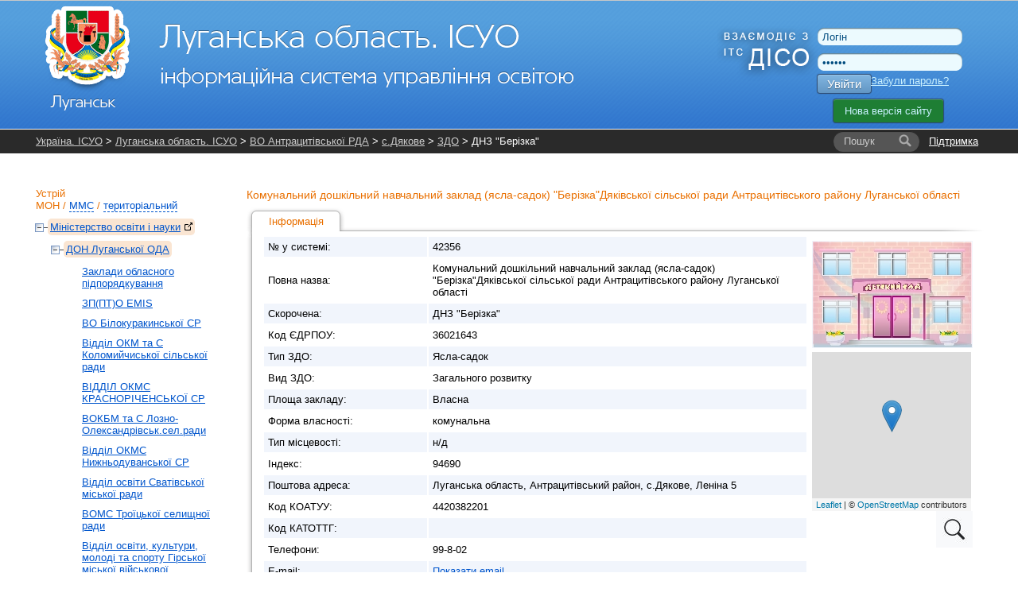

--- FILE ---
content_type: text/html; charset=UTF-8
request_url: http://lg.isuo.org/preschools/view/id/42356
body_size: 7763
content:


<!DOCTYPE html PUBLIC "-//W3C//DTD XHTML 1.0 Transitional//EN" "http://www.w3.org/TR/xhtml1/DTD/xhtml1-transitional.dtd">
<html xmlns="http://www.w3.org/1999/xhtml">
    <head>
        <meta http-equiv="Content-Type" content="text/html;charset=utf-8" />        <title>ДНЗ &quot;Берізка&quot; - Луганська область. ІСУО</title>                <link href="/css/global.css?v38" media="all" rel="stylesheet" type="text/css" />
<link href="/css/leaflet/leaflet.css" media="screen" rel="stylesheet" type="text/css" />
<link href="/css/jquery-ui.css" media="all" rel="stylesheet" type="text/css" />                <link rel="stylesheet" href="//isuo.org/css/jquery.treeview.css" type="text/css" media="screen" />

<script type="text/javascript" src="/js/jquery-1.7.min.js"></script>
<script type="text/javascript" src="https://ajax.googleapis.com/ajax/libs/jqueryui/1.7.1/jquery-ui.min.js"></script>
<script type="text/javascript" src="/js/jquery.cookies.js"></script>
<script type="text/javascript" src="/js/jquery.treeview.js?v2"></script>
<script type="text/javascript" src="/js/leaflet/leaflet.js?v22"></script>
<script type="text/javascript" src="/js/leaflet/placeMarkMap.js?v22"></script>

<script type="text/javascript">
//<![CDATA[
$(document).ready(function() {
    
        var div_map = $('#map');
        var icon = $('#map_scaing_icon');
                
        icon.click(function() {
           div_map.addClass("map-resize");
           icon.addClass('hidden')
           map.invalidateSize();
        });
        
        $(document).mouseup(function (e) {
            if(!div_map.is(e.target)) {
                div_map.removeClass('map-resize');
                icon.removeClass('hidden');
                map.invalidateSize();
            }
        });
    
});
var data = {"geoPoint":"47.946639,39.138501","fullAddress":"\u041b\u0443\u0433\u0430\u043d\u0441\u044c\u043a\u0430 \u043e\u0431\u043b\u0430\u0441\u0442\u044c, \u0410\u043d\u0442\u0440\u0430\u0446\u0438\u0442\u0456\u0432\u0441\u044c\u043a\u0438\u0439 \u0440\u0430\u0439\u043e\u043d, \u0441.\u0414\u044f\u043a\u043e\u0432\u0435, \u041b\u0435\u043d\u0456\u043d\u0430  5  ","pointName":"\u0414\u041d\u0417 &quot;\u0411\u0435\u0440\u0456\u0437\u043a\u0430&quot;"};
//]]>

</script>        <style type="text/css">
<!--
    @import "/js/dojo-release-1.6.5/dijit/themes/claro/claro.css";
-->
</style>

<script type="text/javascript" src="/js/dojo-release-1.6.5/dojo/dojo.js"></script>

<script type="text/javascript">
//<![CDATA[
dojo.registerModulePath("dojo", "/js/dojo-release-1.6.5/dojo");
    dojo.registerModulePath("dijit", "/js/dojo-release-1.6.5/dijit");
    dojo.registerModulePath("dojox", "/js/dojo-release-1.6.5/dojox");
//]]>

</script>        <script type="text/javascript" src="/js/spin.min.js?v1"></script>
<script type="text/javascript" src="/js/global.js?v17"></script>
<script type="text/javascript" src="/js/wait-screen.js?v1"></script>
<script type="text/javascript" src="/js/authorities/view.js"></script>
<script type="text/javascript">
    //<![CDATA[
    changeReportYear.newHref = "//lg.isuo.org/preschools/view/id/42356"    //]]>
</script>
<script type="text/javascript">
    //<![CDATA[
    changeReportYear.id = "changeReportYear"    //]]>
</script>
<script type="text/javascript">
    //<![CDATA[
    var locale = "uk";    //]]>
</script>
<!-- Global site tag (gtag.js) - Google Analytics -->
<script async src="https://www.googletagmanager.com/gtag/js?id=G-QWZDH9DP3X"></script>
<script>
  window.dataLayer = window.dataLayer || [];
  function gtag(){dataLayer.push(arguments);}
  gtag('js', new Date());

  gtag('config', 'G-QWZDH9DP3X');
</script>

					<script type="text/javascript">

					  var _gaq = _gaq || [];
					  _gaq.push(['_setAccount', 'UA-17886625-2']);
					  _gaq.push(['_setDomainName', '.isuo.org']);
					  _gaq.push(['_trackPageview']);

					  (function() {
						var ga = document.createElement('script'); ga.type = 'text/javascript'; ga.async = true;
						ga.src = ('https:' == document.location.protocol ? 'https://ssl' : 'http://www') + '.google-analytics.com/ga.js';
						var s = document.getElementsByTagName('script')[0]; s.parentNode.insertBefore(ga, s);
					  })();

					</script>

    </head>
    <body class="claro">
<!--        <div class="info message" style="display: none;">
            <p></p>
        </div>-->
        <div id="body-wrapper">
            <!--[if lte IE 7]>
<div style='border: 1px solid #F7941D; background: #FEEFDA; text-align: center; clear: both; height: 75px; position: relative;'>
<div style='position: absolute; right: 3px; top: 3px; font-family: courier new; font-weight: bold;'><a href='#' onclick='javascript:this.parentNode.parentNode.style.display="none"; return false;'><img src='http://www.ie6nomore.com/files/theme/ie6nomore-cornerx.jpg' style='border: none;' alt='Close this notice'/></a></div>
<div style='width: 640px; margin: 0 auto; text-align: left; padding: 0; overflow: hidden; color: black;'>
  <div style='width: 75px; float: left;'><img src='http://www.ie6nomore.com/files/theme/ie6nomore-warning.jpg' alt='Warning!'/></div>
  <div style='width: 275px; float: left; font-family: Arial, sans-serif;'>
    <div style='font-size: 14px; font-weight: bold; margin-top: 12px;'>Ви використовуєте застарілий браузер</div>
    <div style='font-size: 12px; margin-top: 6px; line-height: 12px;'>Для комфортного перегляду сайту, будь ласка, відновите ваш браузер.</div>
  </div>
  <div style='width: 75px; float: left;'><a href='http://www.firefox.com' target='_blank'><img src='http://www.ie6nomore.com/files/theme/ie6nomore-firefox.jpg' style='border: none;' alt='Get Firefox 3.5'/></a></div>
  <div style='width: 75px; float: left;'><a href='http://www.browserforthebetter.com/download.html' target='_blank'><img src='http://www.ie6nomore.com/files/theme/ie6nomore-ie8.jpg' style='border: none;' alt='Get Internet Explorer 8'/></a></div>
  <div style='width: 73px; float: left;'><a href='http://www.apple.com/safari/download/' target='_blank'><img src='http://www.ie6nomore.com/files/theme/ie6nomore-safari.jpg' style='border: none;' alt='Get Safari 4'/></a></div>
  <div style='float: left;'><a href='http://www.google.com/chrome' target='_blank'><img src='http://www.ie6nomore.com/files/theme/ie6nomore-chrome.jpg' style='border: none;' alt='Get Google Chrome'/></a></div>
</div>
</div>
<![endif]-->
            <div id="header-wrapper">
            <div id="header">
                <div id="logo">
                    <a href="/"><img id="logo-img" src="https://isuo.org/images/logos/uk/lg.png"
                       alt="Луганська область. ІСУО" /></a>
                </div>
                <div id="logo_diso_sync">
                    <img src="/images/logo_diso_sync.png">
                </div>
                <div id="lang-select">
                    <!--<div class="html-select-wrapper">-->
<!--    <div style="padding: 4px 0 5px 0; width: 2em; position: absolute; top: 0; left: 0;">--><!--:</div>-->
<!--    <div id="lang-selector" class="html-select">-->
<!--        --><!--            --><!--                <span class="title">--><!--</span>-->
<!--            --><!--                <a class="item" href="--><!--">--><!--</a>-->
<!--            --><!--        --><!--    </div>-->
<!--</div>-->                </div>
                <div id="user-menu">
                    <form id="login-form" action="/login" method="post">
    <input type="text" name="username" id="login-username" value="Логін" />
    <input type="password" name="password" id="login-password" value="Пароль" />
    <button class="isuo-btn" type="submit" name="login" id="login-button">Увійти</button>
    <input type="hidden" name="to" value="/preschools/view/id/42356" />
</form>
<a id="recover-link" href="/restore-password">Забули пароль?</a>
<a href="https://new.isuo.org" class="new-site-btn new-site-btn-no-auth">Нова версія сайту</a>
                </div>
            </div>
            </div>
            <div id="header-menu-wrapper">
                <div id="header-breadcrumbs" class="clearfix">
            <div id="support-link">
  <a href="/support">Підтримка</a>
</div>
<form id="quick-search" action="/search">
    <label class="search-label" for="quick-search-input">
        <i class="text">Пошук</i>
    </label>
    <input class="search-input" name="q" id="quick-search-input" type="text" autocomplete="off" maxlength="60" />
    <button id="quick-search-submit" class="submit" type="submit"
        title="Шукати"><i class="icon"></i><i class="text">→</i></button>
</form>        <div class="breadcrumbs">
        <a href="//isuo.org/">Україна. ІСУО</a> &gt; <a href="/">Луганська область. ІСУО</a> &gt; <a id="breadcrumbs-school-parent-link" href="/authorities/view/id/414">ВО Антрацитівської РДА</a> &gt; <a href="/koatuu/view/id/4420382201">с.Дякове</a> &gt; <a id="breadcrumbs-schools-list-link" href="/authorities/preschools-list/id/414">ЗДО</a> &gt; ДНЗ &quot;Берізка&quot;        <i class="breadcrumbs-fade"></i>
    </div>
</div>
    <script type="text/javascript">
        var altBreadcrumbsActive = 'admin-struct';
        var altBreadcrumbs = {};
                altBreadcrumbs["schools-list-link"] = {};
            altBreadcrumbs["schools-list-link"].label = "ЗДО";
            altBreadcrumbs["schools-list-link"].link = "/koatuu/preschools-list/id/4420382201";
                altBreadcrumbs["school-parent-link"] = {};
            altBreadcrumbs["school-parent-link"].label = "с.Дякове";
            altBreadcrumbs["school-parent-link"].link = "/koatuu/view/id/4420382201";
        </script>
            </div>
            
            <div class="info message" style="display: none;">
                <p></p>
            </div>
            
            <div id="content-wrapper">
            <div id="content">
                <div id="sidebar">
    <h2 id="struct-menu-controls">
    Устрій    <br/>
        <a id="admin-struct-link" href="#admin-struct">МОН</a>
    /
            <a id="sport-struct-link" href="#sport-struct">ММС</a>
    /
                <a id="territory-struct-link" href="#territory-struct">територіальний</a>
    
    </h2>
<div id="side-menu">
    
       
    <div id="admin-struct">
        <ul>
        <li class=' selected ' data-opened="opened">
        <a href="//mon.isuo.org/authorities/view/id/1">Міністерство освіти і науки<img style="margin: 0 0 0 5px" class="icon" src="/images/ico/bijou/External-Link.png" alt="" title="" /></a>
                            <ul>
        <li class=' selected ' data-opened="opened">
        <a href="/authorities/view/id/142">ДОН Луганської ОДА</a>
                            <ul>
        <li>
        <a href="/authorities/view/id/1669">Заклади обласного підпорядкування</a>
                    </li>
        <li>
        <a href="/authorities/view/id/6658">ЗП(ПТ)О EMIS</a>
                    </li>
        <li>
        <a href="/authorities/view/id/3984">ВО Білокуракинської СР</a>
                    </li>
        <li>
        <a href="/authorities/view/id/6234">Відділ ОКМ та С Коломийчиської сільської ради</a>
                    </li>
        <li>
        <a href="/authorities/view/id/5945">ВІДДІЛ ОКМС КРАСНОРІЧЕНСЬКОЇ СР</a>
                    </li>
        <li>
        <a href="/authorities/view/id/6045">ВОКБМ та С Лозно-Олександрівськ.сел.ради</a>
                    </li>
        <li>
        <a href="/authorities/view/id/5774">Відділ ОКМС Нижньодуванської СР</a>
                    </li>
        <li>
        <a href="/authorities/view/id/426">Відділ освіти Сватівської міської ради</a>
                    </li>
        <li>
        <a href="/authorities/view/id/5665">ВОМС Троїцької селищної ради</a>
                    </li>
        <li>
        <a href="/authorities/view/id/6593">Відділ освіти, культури, молоді та спорту  Гірської  міської військової адміністрації</a>
                    </li>
        <li>
        <a href="/authorities/view/id/418">Управління ОКМС  Кремінської МР</a>
                    </li>
        <li>
        <a href="/authorities/view/id/407">Управління освіти Лисичанської міської ВА</a>
                    </li>
        <li>
        <a href="/authorities/view/id/425">відділ ОКМС Попаснянської міської ВА</a>
                    </li>
        <li>
        <a href="/authorities/view/id/410">Управління освіти РМВА</a>
                    </li>
        <li>
        <a href="/authorities/view/id/412">УО Сіверськодонецької МВА</a>
                    </li>
        <li>
        <a href="/authorities/view/id/415">Відділ освіти виконавчого комітету Біловодської селищної ради</a>
                    </li>
        <li>
        <a href="/authorities/view/id/6398">ВО Білолуцької селищної ради</a>
                    </li>
        <li>
        <a href="/authorities/view/id/6164">Відділ освіти Марківської СР</a>
                    </li>
        <li>
        <a href="/authorities/view/id/421">УОКМС Міловської селищної ради</a>
                    </li>
        <li>
        <a href="/authorities/view/id/5667">Відділ освіти Новопсковської селищної ради</a>
                    </li>
        <li>
        <a href="/authorities/view/id/429">Відділ освіти Старобільської міської ради</a>
                    </li>
        <li>
        <a href="/authorities/view/id/3654">Відділ освіти, культури, молоді та спорту виконкому Чмирівської сільської ради</a>
                    </li>
        <li>
        <a href="/authorities/view/id/6136">Відділ ОКМС ВК Шульгинської СР</a>
                    </li>
        <li>
        <a href="/authorities/view/id/6590">ВО Нижньотеплівської ОТГ</a>
                    </li>
        <li>
        <a href="/authorities/view/id/422">Відділ освіти Новоайдарської СР</a>
                    </li>
        <li>
        <a href="/authorities/view/id/428">ВОКМС СТ-ЛУГАНСЬКОЇ СЕЛИЩНОЇ ВЦА</a>
                    </li>
        <li>
        <a href="/authorities/view/id/6591">Відділ ОКМС Широківської сільської ВЦА</a>
                    </li>
        <li>
        <a href="/authorities/view/id/6592">Відділ освіти, культури, молоді та спорту Щастинської міської ВА</a>
                    </li>
        <li>
        <a href="/authorities/view/id/848">ЛОІППО</a>
                            <ul>
        <li>
        <a href="/authorities/view/id/6110">ОРЦПІО</a>
                    </li>
</ul>            </li>
        <li class=' selected '>
        <a href="/authorities/view/id/6404">Тимчасово призупинені</a>
                            <ul>
        <li>
        <a href="/authorities/view/id/143">УО Алчевської міськради</a>
                    </li>
        <li>
        <a href="/authorities/view/id/402">ВО Антрацитівського міськради</a>
                    </li>
        <li class=' selected '>
        <a href="/authorities/view/id/414">ВО Антрацитівської РДА</a>
                    </li>
        <li>
        <a href="/authorities/view/id/403">ВО Брянківської міськради</a>
                    </li>
        <li>
        <a href="/authorities/view/id/404">ВО Кіровської міськради</a>
                    </li>
        <li>
        <a href="/authorities/view/id/405">УО Краснодонської міськради</a>
                    </li>
        <li>
        <a href="/authorities/view/id/417">ВО Краснодонської РДА</a>
                    </li>
        <li>
        <a href="/authorities/view/id/406">УО Краснолуцької міськради</a>
                    </li>
        <li>
        <a href="/authorities/view/id/397">Департамент освіти та молоді Луганської міськради</a>
                    </li>
        <li>
        <a href="/authorities/view/id/419">ВО Лутугинської РДА</a>
                    </li>
        <li>
        <a href="/authorities/view/id/408">УО Первомайської міськради</a>
                    </li>
        <li>
        <a href="/authorities/view/id/424">ВОМС Перевальської РДА</a>
                    </li>
        <li>
        <a href="/authorities/view/id/409">УО Ровеньківської міськради</a>
                    </li>
        <li>
        <a href="/authorities/view/id/411">УО Свердловської міськради</a>
                    </li>
        <li>
        <a href="/authorities/view/id/427">ВО Слов`яносербської РДА</a>
                    </li>
        <li>
        <a href="/authorities/view/id/413">УОВ Стахановської міської ради</a>
                    </li>
</ul>            </li>
        <li>
        <a href="/authorities/view/id/2509">ВНЗ І та ІІ рівня</a>
                    </li>
        <li>
        <a href="/authorities/view/id/6604">Ліквідовані РДА</a>
                            <ul>
        <li>
        <a href="/authorities/view/id/6138">Відділ освіти, культури, молоді та спорту Веселівської сільської ради</a>
                    </li>
        <li>
        <a href="/authorities/view/id/5995">Відділ освіти, молоді, спорту, культури та релігії Привільської сільської ради</a>
                    </li>
        <li>
        <a href="/authorities/view/id/6137">ОКМС ВК Підгорівської СР</a>
                    </li>
        <li>
        <a href="/authorities/view/id/416">Відділ освіти, культури, молоді та спорту Білокуракинської районної державної адміністрації</a>
                    </li>
        <li>
        <a href="/authorities/view/id/420">Відділ освіти Марківської РДА</a>
                    </li>
        <li>
        <a href="/authorities/view/id/423">Відділ освіти Новопсковської районної державної адміністрації Луганської області</a>
                    </li>
        <li>
        <a href="/authorities/view/id/430">ВО Троїцької РДА</a>
                    </li>
</ul>            </li>
        <li>
        <a href="/authorities/view/id/2444">Професійно-технічні навчальні заклади</a>
                    </li>
</ul>            </li>
</ul>            </li>
</ul>    </div>
          
    <div id="sport-struct">
     
    <ul>
        <li data-opened="opened">
        <a href="//mms.isuo.org/sport/view/id/3800">Мiнiстерство молоді та спорту<img style="margin: 0 0 0 5px" class="icon" src="/images/ico/bijou/External-Link.png" alt="" title="" /></a>
                            <ul>
        <li data-opened="opened">
        <a href="/sport/view/id/3864">УФКС Луганської ОДА</a>
                    </li>
</ul>            </li>
</ul>    </div>
        
       
    <div id="territory-struct">
        <ul>
        <li class=' selected ' data-opened="opened">
        <a href="/koatuu/view/id/4400000000">Луганська область</a>
                            <ul>
        <li data-opened="opened">
        <a href="/koatuu/view/id/4410100000">м.Луганськ</a>
                            <ul>
        <li>
        <a href="/koatuu/view/id/4410136300">Артемівський</a>
                    </li>
        <li>
        <a href="/koatuu/view/id/4410136600">Жовтневий</a>
                    </li>
        <li>
        <a href="/koatuu/view/id/4410136900">Кам'янобрідський</a>
                    </li>
        <li>
        <a href="/koatuu/view/id/4410137200">Ленінський</a>
                    </li>
        <li>
        <a href="/koatuu/view/id/4410165900">смт Катеринівка</a>
                    </li>
</ul>            </li>
        <li data-opened="opened">
        <a href="/koatuu/view/id/4410300000">м.Антрацит</a>
                    </li>
        <li data-opened="opened">
        <a href="/koatuu/view/id/4410500000">м.Брянка</a>
                    </li>
        <li data-opened="opened">
        <a href="/koatuu/view/id/4411000000">м.Голубівка</a>
                    </li>
        <li data-opened="opened">
        <a href="/koatuu/view/id/4411200000">м.Алчевськ</a>
                    </li>
        <li data-opened="opened">
        <a href="/koatuu/view/id/4411400000">м.Сорокине</a>
                    </li>
        <li data-opened="opened">
        <a href="/koatuu/view/id/4411600000">м.Хрустальний</a>
                    </li>
        <li data-opened="opened">
        <a href="/koatuu/view/id/4411800000">м.Лисичанськ</a>
                    </li>
        <li data-opened="opened">
        <a href="/koatuu/view/id/4412100000">м.Первомайськ</a>
                    </li>
        <li data-opened="opened">
        <a href="/koatuu/view/id/4412300000">м.Ровеньки</a>
                    </li>
        <li data-opened="opened">
        <a href="/koatuu/view/id/4412500000">м.Рубіжне</a>
                    </li>
        <li data-opened="opened">
        <a href="/koatuu/view/id/4412700000">м.Довжанськ</a>
                    </li>
        <li data-opened="opened">
        <a href="/koatuu/view/id/4412900000">м.Сєвєродонецьк</a>
                    </li>
        <li data-opened="opened">
        <a href="/koatuu/view/id/4413100000">м.Кадіївка</a>
                    </li>
        <li class=' selected ' data-opened="opened">
        <a href="/koatuu/view/id/4420300000">Антрацитівський район</a>
                    </li>
        <li data-opened="opened">
        <a href="/koatuu/view/id/4420600000">Біловодський район</a>
                    </li>
        <li data-opened="opened">
        <a href="/koatuu/view/id/4420900000">Білокуракинський район</a>
                    </li>
        <li data-opened="opened">
        <a href="/koatuu/view/id/4421400000">Сорокинський район</a>
                    </li>
        <li data-opened="opened">
        <a href="/koatuu/view/id/4421600000">Кремінський район</a>
                    </li>
        <li data-opened="opened">
        <a href="/koatuu/view/id/4422200000">Лутугинський район</a>
                    </li>
        <li data-opened="opened">
        <a href="/koatuu/view/id/4422500000">Марківський район</a>
                    </li>
        <li data-opened="opened">
        <a href="/koatuu/view/id/4422800000">Міловський район</a>
                    </li>
        <li data-opened="opened">
        <a href="/koatuu/view/id/4423100000">Новоайдарський район</a>
                    </li>
        <li data-opened="opened">
        <a href="/koatuu/view/id/4423300000">Новопсковський район</a>
                    </li>
        <li data-opened="opened">
        <a href="/koatuu/view/id/4423600000">Перевальський район</a>
                    </li>
        <li data-opened="opened">
        <a href="/koatuu/view/id/4423800000">Попаснянський район</a>
                    </li>
        <li data-opened="opened">
        <a href="/koatuu/view/id/4424000000">Сватівський район</a>
                    </li>
        <li data-opened="opened">
        <a href="/koatuu/view/id/4424200000">Довжанський район</a>
                    </li>
        <li data-opened="opened">
        <a href="/koatuu/view/id/4424500000">Слов'яносербський район</a>
                    </li>
        <li data-opened="opened">
        <a href="/koatuu/view/id/4424800000">Станично-Луганський район</a>
                    </li>
        <li data-opened="opened">
        <a href="/koatuu/view/id/4425100000">Старобільський район</a>
                    </li>
        <li data-opened="opened">
        <a href="/koatuu/view/id/4425400000">Троїцький район</a>
                    </li>
</ul>            </li>
</ul>    </div>
    
    </div></div>
<div id="main-content">
    
<h3>
    Комунальний дошкільний навчальний заклад (ясла-садок) &quot;Берізка&quot;Дяківської сільської ради Антрацитівського району Луганської області    </h3>
<ul class="tabs">
            <li class="selected">
            <a href="/preschools/view/id/42356">
                Інформація            </a>
        </li>
    </ul>
<div class="content-with-shadow">
    <div class="blc"></div>
    <div class="trc"></div>
    <div class="content-with-shadow-body">    <table class="zebra-stripe">
        <tr>
            <th>№ у системі:</th>
            <td>42356</td>
            <td rowspan="16" style="background: #fff; vertical-align: top">
                                    <div id="school-photo">
                        <img style="border: 1px solid #F1F5FC" src="/upload/dnz-photos/42356.jpg" alt="фото"/>
                    </div>
                                <div id="map"></div>
                <img id="map_scaing_icon" src="/images/ico/search_icon.jpg" alt="">
            </td>
        </tr>
        <tr>
            <th style="width: 15em">Повна назва:</th>
            <td>Комунальний дошкільний навчальний заклад (ясла-садок) &quot;Берізка&quot;Дяківської сільської ради Антрацитівського району Луганської області</td>
        </tr>
        <tr>
            <th>Скорочена:</th>
            <td>ДНЗ &quot;Берізка&quot;</td>
        </tr>
        <tr>
            <th>Код ЄДРПОУ:</th>
            <td>36021643</td>
        </tr>
        <tr>
            <th>Тип ЗДО:</th>
            <td>Ясла-садок</td>
        </tr>
        <tr>
            <th>Вид ЗДО:</th>
            <td>Загального розвитку</td>
        </tr>
        <!--        <tr>
            <th title="">Спроможність закладу освіти (учнів):</th>
            <td></td>
        </tr>-->
        <tr>
            <th>Площа закладу:</th>
            <td>Власна</td>
        </tr>
        <tr>
            <th>Форма власності:</th>
            <td>комунальна</td>
        </tr>
        <tr>
            <th>Тип місцевості:</th>
            <td>н/д</td>
        </tr>
        <tr>
            <th>Індекс:</th>
            <td>94690</td>
        </tr>
        <tr>
            <th>Поштова адреса:</th>
            <td>Луганська область, Антрацитівський район, с.Дякове, Леніна  5  </td>
        </tr>

        <tr>
            <th>Код КОАТУУ:</th>
            <td>4420382201</td>
        </tr>
        <tr>
            <th>Код КАТОТТГ:</th>
            <td></td>
        </tr>
        <tr>
            <th>Телефони:</th>
            <td>99-8-02</td>
        </tr>
                <tr>
            <th>E-mail:</th>
            <td>
                                    <a class="static" href="#" onclick="$(this).before(unescape('%3c%61%20%68%72%65%66%3d%22%6d%61%69%6c%74%6f%3a%6c%73%61%73%75%6e%6f%76%61%40%6d%61%69%6c%2e%72%75%22%3e%6c%73%61%73%75%6e%6f%76%61%40%6d%61%69%6c%2e%72%75%3c%2f%61%3e')).remove();return false;">Показати email</a>                            </td>
        </tr>
        <tr>
            <th>Сайт(и):</th>
            <td>
                            </td>
        </tr>
                    <tr>
                <th>Директор:</th>
                <td>  </td>
            </tr>
                            <tr>
            <th>Уповноважена особа:</th>
            <td></td>
        </tr>
                    <tr>
                <th>Кількість персоналу:</th>
                <td>20</td>
            </tr>
            <tr>
                <th>Кількість дітей:</th>
                <td>50</td>
            </tr>
            <tr>
                <th>Кількість груп:</th>
                <td>3</td>
            </tr>
            <tr>
                <th>Групи цілодобового перебування:</th>
                <td>Немає груп                </td>
            </tr>
                                                    <tr>
            <th>Гуртки та студії:</th>
            <td></td>
        </tr>
                                    <tr>
                <th>Проектна кількість місць (потужність):</th>
                <td>48</td>
            </tr>
                            <tr>
                <th>
                    Звіти:
                    

<select id="changeReportYear">
            <option value="2011" >2011-2012</option>
            <option value="2012" >2012-2013</option>
            <option value="2013" >2013-2014</option>
            <option value="2014" >2014-2015</option>
            <option value="2015" >2015-2016</option>
            <option value="2016" >2016-2017</option>
            <option value="2017" >2017-2018</option>
            <option value="2018" >2018-2019</option>
            <option value="2019" >2019-2020</option>
            <option value="2020" >2020-2021</option>
            <option value="2021" >2021-2022</option>
            <option value="2022" >2022-2023</option>
            <option value="2023" >2023-2024</option>
            <option value="2024" >2024-2025</option>
            <option value="2025" selected>2025-2026</option>
    </select>                </th>
                <td>
                                            <a class="isuo-btn" href="https://new.isuo.org/zdo/view?zdoId=42356">Перейти</a>
                                    </td>
            </tr>
            <tr>
                <th>Оновлення даних на сайті програмою «КурсСайт»:</th>
                <td></td>
            </tr>
            </table>
    <p>
        <a target="_blank" href="//reg.isuo.org/preschools/view/id/42356">Електронна реєстрація в дошкільний навчальний заклад<img class="icon" style="margin: 0 0 0 5px" src="/images/ico/bijou/External-Link.png" alt="" title="" /></a>
    </p>
        </div>
</div>
</div>            </div>
            </div>
        </div>
        <div id="footer-wrapper">
        <div id="footer">
            <div id="li-counter">

                <img src="/images/logos/comodo_secure_76x26_transp.png" alt="comodo" />
            </div>
			
			<div id="siteheart-code">		
				<!-- Start SiteHeart code -->
				<script>
				(function(){
				var widget_id = 855640;
				_shcp =[{widget_id : widget_id}];
				var lang =(navigator.language || navigator.systemLanguage 
				|| navigator.userLanguage ||"en")
				.substr(0,2).toLowerCase();
				var url ="widget.siteheart.com/widget/sh/"+ widget_id +"/"+ lang +"/widget.js";
				var hcc = document.createElement("script");
				hcc.type ="text/javascript";
				hcc.async =true;
				hcc.src =("https:"== document.location.protocol ?"https":"http")
				+"://"+ url;
				var s = document.getElementsByTagName("script")[0];
				s.parentNode.insertBefore(hcc, s.nextSibling);
				})();
				</script>
				<!-- End SiteHeart code -->						
			</div>
			
            <div id="copyright">
                <a href="http://isuo.org/">Україна. ІСУО - інформаційна система управління освітою</a>
                © 2011–2026            </div>
            <div id="trial-operation">
                Дослідна експлуатація            </div>
        </div>
        </div>
        <div class="modal" id="spin-load"></div>
<input type="hidden" id="unpaid_msg" value="Зверніться до техпідтримки порталу">
    <script defer src="https://static.cloudflareinsights.com/beacon.min.js/vcd15cbe7772f49c399c6a5babf22c1241717689176015" integrity="sha512-ZpsOmlRQV6y907TI0dKBHq9Md29nnaEIPlkf84rnaERnq6zvWvPUqr2ft8M1aS28oN72PdrCzSjY4U6VaAw1EQ==" data-cf-beacon='{"version":"2024.11.0","token":"f05be9301112456583c89106fa0461e5","server_timing":{"name":{"cfCacheStatus":true,"cfEdge":true,"cfExtPri":true,"cfL4":true,"cfOrigin":true,"cfSpeedBrain":true},"location_startswith":null}}' crossorigin="anonymous"></script>
</body>
</html>
